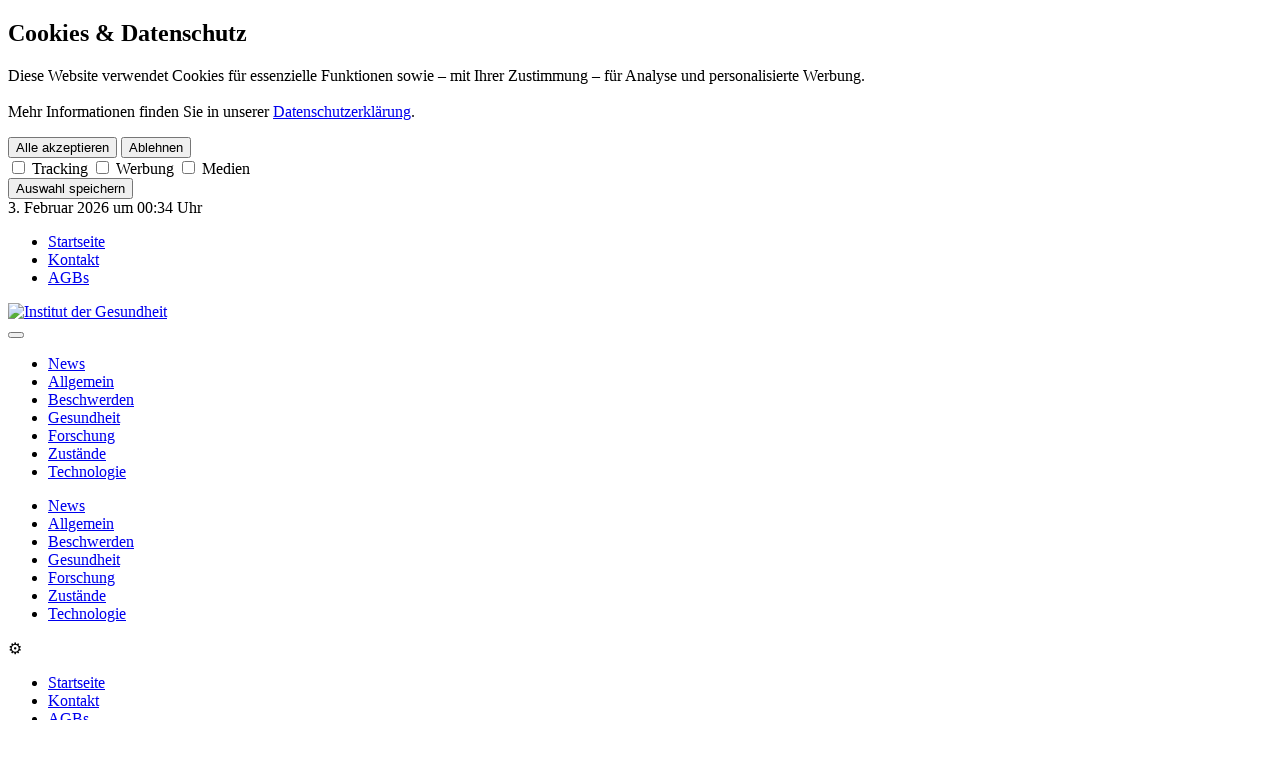

--- FILE ---
content_type: text/html; charset=UTF-8
request_url: https://institut-der-gesundheit.com/technologie/das-virtual-reality-training-von-delivr-beschleunigt-die-zellerkennung-in-komplexen-gehirndatensaetzen
body_size: 12858
content:
<!DOCTYPE html>
<html lang="de">
<head>
<meta charset="utf-8">
<meta name="viewport" content="width=device-width, initial-scale=1">
<title>Das Virtual-Reality-Training von DELiVR beschleunigt die Zellerkennung in komplexen Gehirndatensätzen</title>
<meta name="description" content="Entdecken Sie die innovative VR-Deep-Learning-Pipeline zur beschleunigten Zellerkennung in Gehirndatensätzen">
<meta name="robots" content="index, follow">
<link rel="canonical" href="https://institut-der-gesundheit.com/technologie/das-virtual-reality-training-von-delivr-beschleunigt-die-zellerkennung-in-komplexen-gehirndatensaetzen">
<meta property="og:type" content="website">
<meta property="og:title" content="Das Virtual-Reality-Training von DELiVR beschleunigt die Zellerkennung in komplexen Gehirndatensätzen">
<meta property="og:description" content="Entdecken Sie die innovative VR-Deep-Learning-Pipeline zur beschleunigten Zellerkennung in Gehirndatensätzen">
<meta property="og:image" content="https://redaktion.institut-der-gesundheit.com/wp-content/uploads/2024/04/Das-Virtual-Reality-Training-von-DELiVR-beschleunigt-die-Zellerkennung-in-komplexen-Gehirndatensaetzen.jpg">
<meta property="og:url" content="https://institut-der-gesundheit.com/technologie/das-virtual-reality-training-von-delivr-beschleunigt-die-zellerkennung-in-komplexen-gehirndatensaetzen">
<meta name="twitter:card" content="summary_large_image">
<meta name="twitter:title" content="Das Virtual-Reality-Training von DELiVR beschleunigt die Zellerkennung in komplexen Gehirndatensätzen">
<meta name="twitter:description" content="Entdecken Sie die innovative VR-Deep-Learning-Pipeline zur beschleunigten Zellerkennung in Gehirndatensätzen">
<meta name="twitter:image" content="https://redaktion.institut-der-gesundheit.com/wp-content/uploads/2024/04/Das-Virtual-Reality-Training-von-DELiVR-beschleunigt-die-Zellerkennung-in-komplexen-Gehirndatensaetzen.jpg">
<meta name="generator" content="VeloCore.at/wp">
<script type="application/ld+json">
{
"@context": "https://schema.org",
"@type": "WebSite",
"url": "https://institut-der-gesundheit.com/technologie/das-virtual-reality-training-von-delivr-beschleunigt-die-zellerkennung-in-komplexen-gehirndatensaetzen",
"name": "Institut der Gesundheit",
"description": "Entdecken Sie die innovative VR-Deep-Learning-Pipeline zur beschleunigten Zellerkennung in Gehirndatensätzen",
"publisher": {
"@type": "Organization",
"name": "Institut der Gesundheit",
"logo": {
"@type": "ImageObject",
"url": "https://redaktion.institut-der-gesundheit.com/wp-content/uploads/2026/01/Kopie-von-Blue-Modern-Up-Chart-Illustration-Investment-Company-Logo-e1713957804447-1.png"
}
}
}
</script>
<link rel="icon" href="https://institut-der-gesundheit.com/wp-content/themes/Basis/img/favicon.ico" type="image/x-icon">
<link rel="stylesheet" href="https://redaktion.institut-der-gesundheit.com/wp-content/themes/Basis/style.css" blocking="render">
<style>
:root {
--color-primary: #ffffff;--color-secondary: #57d4dd;--color-accent: #064393;--color-background: #ffffff;--color-text: #333333;--color-heading: #333333;--color-border: #ffffff;--color-hover: #f7f7f7;--shadow-soft: 0 6px 20px rgba(0,0,0,0.1);--shadow-glow: 0 0 15px rgb(153 137 111 / 30%);}
</style>
<style>
.site-header {
    background: linear-gradient(180deg, rgb(255 255 255 / 95%), rgb(255 255 255 / 85%));
}</style>
<link rel="dns-prefetch" href="https://pagead2.googlesyndication.com">
<link rel="preconnect" href="https://pagead2.googlesyndication.com" crossorigin>
<script async src="https://pagead2.googlesyndication.com/pagead/js/adsbygoogle.js?client=ca-pub-7775787374236373" crossorigin="anonymous"></script></head>
<body>
<div id="vc-cmp-overlay">
  <div class="vc-cmp-dialog" role="dialog" aria-modal="true" aria-labelledby="vc-cmp-title">
    <h2 id="vc-cmp-title" class="vc-cmp-title">Cookies & Datenschutz</h2>
    <p class="vc-cmp-text">
      Diese Website verwendet Cookies für essenzielle Funktionen sowie – mit Ihrer Zustimmung – für Analyse und personalisierte Werbung.<br><br>
      Mehr Informationen finden Sie in unserer 
      <a href="/datenschutz" target="_blank" rel="noopener">Datenschutzerklärung</a>.
    </p>
    <div class="vc-cmp-buttons vc-cmp-buttons-top">
	  <button class="vc-cmp-btn vc-cmp-accept" id="vc-cmp-accept">Alle akzeptieren</button>
	  <button class="vc-cmp-btn vc-cmp-reject" id="vc-cmp-reject">Ablehnen</button>
	</div>

	<div class="vc-cmp-options">
	  <label><input type="checkbox" id="cmp-tracking"> Tracking</label>
	  <label><input type="checkbox" id="cmp-ads"> Werbung</label>
	  <label><input type="checkbox" id="cmp-media"> Medien</label>
	</div>

	<div class="vc-cmp-buttons vc-cmp-buttons-bottom">
	  <button class="vc-cmp-btn" id="vc-cmp-save">Auswahl speichern</button>
	</div>
  </div>
</div>
<div class="header-top-container">
	<div class="header-top-container-inner">
		<div class="header-top-container-inner-left">
			<div class="date_top">
				3. Februar 2026 um 00:34 Uhr			</div>
		</div>
		<div class="header-top-container-inner-right">
							<nav class="main-nav" aria-label="Header Top Rechts">
					<ul class="menu-root"><li class="no-children"><a href="https://institut-der-gesundheit.com/">Startseite</a></li><li class="no-children"><a href="https://institut-der-gesundheit.com/kontakt">Kontakt</a></li><li class="no-children"><a href="https://institut-der-gesundheit.com/allgemeine-geschaeftsbestimmungen">AGBs</a></li></ul>				</nav>
					</div>
	</div>
</div>
<header class="site-header">
<div class="header-container">
    <div class="logo">
        <a href="/">
                            <img src="https://redaktion.institut-der-gesundheit.com/wp-content/uploads/2026/01/Kopie-von-Blue-Modern-Up-Chart-Illustration-Investment-Company-Logo-e1713957804447-1.png"
                    alt="Institut der Gesundheit"
                    width="300"
                    height="44">
                    </a>
    </div>
    <button class="menu-toggle" aria-label="Hauptnavigation" aria-expanded="false">
        <span class="menu-icon"></span>
    </button>
    <nav class="main-nav main-nav-primary" aria-label="Hauptnavigation">
					<nav class="main-nav" aria-label="Header Top Links">
				<ul class="menu-root"><li class="no-children"><a href="/news">News</a></li><li class="no-children"><a href="https://institut-der-gesundheit.com/thema/allgemein">Allgemein</a></li><li class="no-children"><a href="https://institut-der-gesundheit.com/thema/beschwerden-2">Beschwerden</a></li><li class="no-children"><a href="https://institut-der-gesundheit.com/thema/gesundheit">Gesundheit</a></li><li class="no-children"><a href="https://institut-der-gesundheit.com/thema/medizinische-forschung">Forschung</a></li><li class="no-children"><a href="https://institut-der-gesundheit.com/thema/medizinische-zustaende">Zustände</a></li><li class="no-children"><a href="https://institut-der-gesundheit.com/thema/technologie">Technologie</a></li></ul>			</nav>
				<div class="mainmenu-mobile-only">
			<ul class="menu-root"><li class="no-children"><a href="/news">News</a></li><li class="no-children"><a href="https://institut-der-gesundheit.com/thema/allgemein">Allgemein</a></li><li class="no-children"><a href="https://institut-der-gesundheit.com/thema/beschwerden-2">Beschwerden</a></li><li class="no-children"><a href="https://institut-der-gesundheit.com/thema/gesundheit">Gesundheit</a></li><li class="no-children"><a href="https://institut-der-gesundheit.com/thema/medizinische-forschung">Forschung</a></li><li class="no-children"><a href="https://institut-der-gesundheit.com/thema/medizinische-zustaende">Zustände</a></li><li class="no-children"><a href="https://institut-der-gesundheit.com/thema/technologie">Technologie</a></li></ul>		</div>
	</nav>
</div>
</header>
<div id="vc-cmp-toggle" title="Cookie-Einstellungen" aria-label="Cookie-Einstellungen">
    ⚙️
</div>
<div class="topmenu2-container">
	<div class="topmenu2-container-inner">
		<nav class="topmenu2-nav" aria-label="Topmenu 2">
			<ul class="menu-root"><li class="no-children"><a href="https://institut-der-gesundheit.com/">Startseite</a></li><li class="no-children"><a href="https://institut-der-gesundheit.com/kontakt">Kontakt</a></li><li class="no-children"><a href="https://institut-der-gesundheit.com/allgemeine-geschaeftsbestimmungen">AGBs</a></li></ul>		</nav>
		<div class="menu-search">
			<button class="search-toggle" aria-label="Suche öffnen" aria-expanded="false">
				<svg width="20px" height="20px" viewBox="0 0 24 24" fill="none" xmlns="http://www.w3.org/2000/svg"><path d="M15.7955 15.8111L21 21M18 10.5C18 14.6421 14.6421 18 10.5 18C6.35786 18 3 14.6421 3 10.5C3 6.35786 6.35786 3 10.5 3C14.6421 3 18 6.35786 18 10.5Z" stroke="#FFFFFF" stroke-width="2" stroke-linecap="round" stroke-linejoin="round"/></svg>
			</button>
			<form class="search-form" action="/" method="get">
				<input type="search" name="s" placeholder="Suche…" aria-label="Suchbegriff">
			</form>
		</div>
	</div>
</div>
<script>
document.addEventListener("DOMContentLoaded",function(){
const btn=document.querySelector(".menu-toggle");
const nav=document.querySelector(".main-nav-primary");
btn.addEventListener("click",()=>{
nav.classList.toggle("active");
const expanded=btn.getAttribute("aria-expanded")==="true";
btn.setAttribute("aria-expanded",!expanded);
});

const searchToggle = document.querySelector(".search-toggle");
if (searchToggle) {
    searchToggle.addEventListener("click", function () {
        const wrap = this.closest(".menu-search");
        const open = wrap.classList.toggle("open");
        this.setAttribute("aria-expanded", open);
        if (open) {
            const input = wrap.querySelector('input[name="s"]');
            if (input) input.focus();
        }
    });
}
});
document.querySelectorAll(".main-nav .has-children > a, .topmenu2-nav .has-children > a").forEach(link=>{
link.addEventListener("click",e=>{
e.preventDefault();
const li=link.parentElement;
const expanded=link.getAttribute("aria-expanded")==="true";
link.setAttribute("aria-expanded",!expanded);
li.classList.toggle("open",!expanded);
});
});
</script>
<main>
<div class="contentwrapper">
<div class="maincontent">
<header class="subheader">
<div class="subheader__inner">
<nav class="breadcrumb" aria-label="Brotkrumen" itemscope itemtype="https://schema.org/BreadcrumbList">
<span itemprop="itemListElement" itemscope itemtype="https://schema.org/ListItem">
<a href="/" itemprop="item">
<span itemprop="name">Startseite</span>
</a>
<meta itemprop="position" content="1">
</span>
<span class="sep">/</span>
<span itemprop="itemListElement" itemscope itemtype="https://schema.org/ListItem">
<a href="/thema/technologie/" itemprop="item">
<span itemprop="name">Technologie</span>
</a>
<meta itemprop="position" content="2">
</span>
</nav>
<div class="kicker"></div>
<h1 id="article-headline" itemprop="headline">Das Virtual-Reality-Training von DELiVR beschleunigt die Zellerkennung in komplexen Gehirndatensätzen</h1>
<div class="author_top">
<a href="/author/wom87/">Daniel Wom</a><time id="article-date" datetime="2024-04-25T13:37:52+00:00" itemprop="datePublished">25.04.2024, 13:37 Uhr</time>
</div>
<div class="anriss">
Entdecken Sie die innovative VR-Deep-Learning-Pipeline zur beschleunigten Zellerkennung in Gehirndatensätzen</div>
</div>
</header>
<div class="ad_top">
	<div id="superbanner-outer">
		<div id="superbanner">
			<div class="adslot"
		   data-ad-client="ca-pub-7775787374236373"
		   data-ad-slot="2758598035"
		   data-ad-width="1136"
		   data-ad-height="250"
		   style="width:1136px;height:250px"></div>
		</div>
	</div>
	<div id="mobilebanner">
		<div id="mobile-banner-1">
			<div class="adslot"
		   data-ad-client="ca-pub-7775787374236373"
		   data-ad-slot="1675217704"
		   data-ad-width="300"
		   data-ad-height="250"
		   data-full-width-responsive="false"
		   style="width:300px;height:250px"></div>
		</div>
	</div>
</div>
<style>
.slideshow-container{background:#333;position:relative;max-width:100%;margin:22px 0 3rem;min-height:525px;max-height:525px;display:flex;flex-direction:column;justify-content:space-between;box-shadow:var(--shadow-glow);border-radius:8px;overflow:hidden}
.slideshow-container .slides{position:relative}
.slideshow-container .slide{display:none;position:relative}
.slideshow-container .slide.active{display:block}
.slideshow-container .slide img{width:100%;height:auto;max-height:425px;min-height:425px;object-fit:contain;cursor:zoom-in;}
.slideshow-container .slide figcaption{position:absolute;bottom:0;width:100%;padding:12px 16px;background:rgba(0,0,0,.65);color:#fff;font-family:'FaktConPro',Helvetica,Arial,sans-serif;font-size:.9rem;line-height:1.5;cursor:pointer}
.slideshow-container .slide figcaption.clamped{white-space:nowrap;overflow:hidden;text-overflow:ellipsis;padding-right:7.5em}
.slideshow-container .slide figcaption.expanded{white-space:normal;overflow:visible}
.slideshow-container .slide figcaption .fc-text{white-space:inherit}
.slideshow-container .slide figcaption .fc-more{position:absolute;right:12px;bottom:10px;padding:0 6px;text-decoration:underline;color:var(--color-secondary);opacity:.95;white-space:nowrap;display:none}
.slideshow-container .thumbnails{display:flex;gap:10px;padding:8px 10px;background: black;overflow-x:auto}
.slideshow-container .thumbnails img{height:60px;width:auto;cursor:pointer;opacity:.5;border-radius:6px;transition:var(--transition)}
.slideshow-container .thumbnails img.active{opacity:1;box-shadow:var(--shadow-glow)}
.slideshow-container .prev,.slideshow-container .next{position:absolute;top:50%;transform:translateY(-50%);width:35px;height:35px;border-radius:0;border:0;background:var(--color-secondary);color:var(--color-primary);font-size:1.4rem;cursor:pointer;z-index:10;box-shadow:var(--shadow-soft);transition:var(--transition)}
.slideshow-container .prev{left:12px}
.slideshow-container .next{right:12px}
.slideshow-container .prev:hover,.slideshow-container .next:hover{background:var(--color-accent);transform:translateY(-50%) scale(1.1)}
@media (max-width:767px){
.slideshow-container{width:calc(100vw - 3rem);max-width:calc(100vw - 3rem);min-height:300px;max-height:320px;overflow:hidden}
.slideshow-container .slides{width:100%;max-width:100%;overflow:hidden}
.slideshow-container .slide{width:100%;max-width:100%}
.slideshow-container .slide img{width:100%;max-width:100%;min-height:220px;max-height:220px;object-fit:contain;background:#99896f63}
.slideshow-container .thumbnails{max-width:100%;overflow-x:auto}
.slideshow-container,.slideshow-container *{box-sizing:border-box}
}
.lb-overlay{position:fixed;inset:0;background:rgba(0,0,0,.9);display:none;align-items:center;justify-content:center;z-index:9999}
.lb-overlay.open{display:flex}
.lb-img{max-width:95vw;max-height:90vh;object-fit:contain}
.lb-caption{position:fixed;left:0;right:0;bottom:0;padding:14px 18px;background:rgba(0,0,0,.7);color:#fff;text-align:center;font-family:'FaktConPro',Helvetica,Arial,sans-serif;font-size:.95rem}
.lb-close{position:fixed;top:12px;right:14px;background:none;border:0;color:var(--color-secondary);font-size:2rem;cursor:pointer}
.lb-prev,.lb-next{position:fixed;top:50%;transform:translateY(-50%);background:none;border:0;color:var(--color-secondary);font-size:2rem;cursor:pointer}
.lb-prev{left:14px}
.lb-next{right:14px}

</style>

<article class="article-content" itemscope itemtype="https://schema.org/Article" itemref="article-headline article-date article-author">
<meta itemprop="dateModified" content="2024-04-25T13:37:55+00:00">
<figure class="featured-image">
                        <picture>
                                    <source srcset="https://redaktion.institut-der-gesundheit.com/wp-content/uploads/2024/04/Das-Virtual-Reality-Training-von-DELiVR-beschleunigt-die-Zellerkennung-in-komplexen-Gehirndatensaetzen.avif 483w, https://redaktion.institut-der-gesundheit.com/wp-content/uploads/2024/04/Das-Virtual-Reality-Training-von-DELiVR-beschleunigt-die-Zellerkennung-in-komplexen-Gehirndatensaetzen-201x300.avif 201w, https://redaktion.institut-der-gesundheit.com/wp-content/uploads/2024/04/Das-Virtual-Reality-Training-von-DELiVR-beschleunigt-die-Zellerkennung-in-komplexen-Gehirndatensaetzen-150x150.avif 150w, https://redaktion.institut-der-gesundheit.com/wp-content/uploads/2024/04/Das-Virtual-Reality-Training-von-DELiVR-beschleunigt-die-Zellerkennung-in-komplexen-Gehirndatensaetzen-220x150.avif 220w, https://redaktion.institut-der-gesundheit.com/wp-content/uploads/2024/04/Das-Virtual-Reality-Training-von-DELiVR-beschleunigt-die-Zellerkennung-in-komplexen-Gehirndatensaetzen-390x220.avif 390w, https://redaktion.institut-der-gesundheit.com/wp-content/uploads/2024/04/Das-Virtual-Reality-Training-von-DELiVR-beschleunigt-die-Zellerkennung-in-komplexen-Gehirndatensaetzen-483x470.avif 483w"
                            sizes="99vw"
                            type="image/avif">
                                                    <source srcset="https://redaktion.institut-der-gesundheit.com/wp-content/uploads/2024/04/Das-Virtual-Reality-Training-von-DELiVR-beschleunigt-die-Zellerkennung-in-komplexen-Gehirndatensaetzen.webp 483w, https://redaktion.institut-der-gesundheit.com/wp-content/uploads/2024/04/Das-Virtual-Reality-Training-von-DELiVR-beschleunigt-die-Zellerkennung-in-komplexen-Gehirndatensaetzen-201x300.webp 201w, https://redaktion.institut-der-gesundheit.com/wp-content/uploads/2024/04/Das-Virtual-Reality-Training-von-DELiVR-beschleunigt-die-Zellerkennung-in-komplexen-Gehirndatensaetzen-150x150.webp 150w, https://redaktion.institut-der-gesundheit.com/wp-content/uploads/2024/04/Das-Virtual-Reality-Training-von-DELiVR-beschleunigt-die-Zellerkennung-in-komplexen-Gehirndatensaetzen-220x150.webp 220w, https://redaktion.institut-der-gesundheit.com/wp-content/uploads/2024/04/Das-Virtual-Reality-Training-von-DELiVR-beschleunigt-die-Zellerkennung-in-komplexen-Gehirndatensaetzen-390x220.webp 390w, https://redaktion.institut-der-gesundheit.com/wp-content/uploads/2024/04/Das-Virtual-Reality-Training-von-DELiVR-beschleunigt-die-Zellerkennung-in-komplexen-Gehirndatensaetzen-483x470.webp 483w"
                            sizes="99vw"
                            type="image/webp">
                                <img src="https://redaktion.institut-der-gesundheit.com/wp-content/uploads/2024/04/Das-Virtual-Reality-Training-von-DELiVR-beschleunigt-die-Zellerkennung-in-komplexen-Gehirndatensaetzen.jpg"
                     alt="Das Virtual-Reality-Training von DELiVR beschleunigt die Zellerkennung in komplexen Gehirndatensätzen"
                     width="1200"
                     height="1789"
                     fetchpriority="high"
                     loading="eager"
                     decoding="async"
                     itemprop="image">
            </picture>
                        </figure>
<div itemprop="articleBody" class="articleBody">
<div class="medium-rectangle-ad-outer">
	<div class="medium-rectangle-ad">
		<div id="medium-rectangle-1">
			<div class="adslot"
		   data-ad-client="ca-pub-7775787374236373"
		   data-ad-slot="9354397179"
		   data-ad-width="300"
		   data-ad-height="600"
		   data-full-width-responsive="false"
		   style="width:300px;height:600px"></div>
		</div>
	</div>
</div>
<p>In einer aktuellen Studie veröffentlicht in <em>Naturmethoden</em><em>,</em> Forscher stellten DELiVR vor, eine durch Virtual Reality (VR) erweiterte Deep-Learning-Pipeline zur effizienten Erkennung neuronaler Aktivität in der Bildgebung des Gehirns und stellten ein benutzerfreundliches Tool bereit, das die Genauigkeit der Datenanmerkung und Segmentierung verbessert.</p>
<h2>Hintergrund</h2>
<p>Die Analyse der Proteinexpression ist entscheidend für das Verständnis physiologischer und Krankheitsmechanismen.  Die traditionelle Immunhistochemie liefert nur begrenzte Einblicke aus Gewebeschnitten, während die Gewebereinigung mit Fluoreszenzbildgebung eine umfassende Sicht auf die Ebene des gesamten Organismus bietet.</p>
<p>Weitere Forschung ist erforderlich, um Erkennungstechniken zu verfeinern, Anwendungen auf verschiedene Bedingungen auszudehnen und die komplexen Wechselwirkungen innerhalb neuronaler Netze vollständig zu verstehen.</p>
<h2>Über die Studie</h2>
<p>Forscher haben mithilfe eines modifizierten SHANEL-Protokolls eine umfassende Methode zur Verarbeitung und Analyse der Immunmarkierung des gesamten Gehirns entwickelt.</p>
			<div class="fullbanner-ad">
				<div class="fullbanner">
					<div id="fullbanner-1">
						<div class="adslot" data-ad-client="ca-pub-7775787374236373" data-ad-slot="4687843447" data-ad-width="650" data-ad-height="200" style="width:650px;height:200px"></div>
					</div>
				</div>
				<div class="mobilebanner">
					<div id="mobile-banner-2">
						<div class="adslot" data-ad-client="ca-pub-7775787374236373" data-ad-slot="1675217704" data-ad-width="300" data-ad-height="250" data-full-width-responsive="false" style="width:300px;height:250px"></div>
					</div>
				</div>
			</div>
		
<p>Dieses Protokoll umfasst mehrere Vorbereitungsschritte, einschließlich Dehydrierung, Rehydrierung und Färbung mit c-Fos-Antikörpern, die als Marker für neuronale Aktivität verwendet werden.  Der Prozess wird durch eine Reihe von Wasch- und Blockierungsschritten verbessert, um Spezifität und Klarheit bei der Kennzeichnung sicherzustellen.</p>
<p>Das Team nutzte die Lichtblattmikroskopie, um bestimmte Gehirnzellen zu erkennen und sichtbar zu machen.  Diese Technik ermöglicht eine hochauflösende Bildgebung von Hirngewebe, das transparent verarbeitet wurde.</p>
<p>Durch den Einsatz spezifischer Antikörper und fortschrittlicher optischer Systeme können Forscher detaillierte dreidimensionale Bilder der neuronalen Aktivität im gesamten Gehirn erfassen.</p>
<p>Die Forscher nutzten automatisierte und manuelle Methoden, um die riesigen Datenmengen zu analysieren, die aus diesen Bildern generiert wurden.  Sie entwickelten eine Software-Pipeline namens DELiVR, die VR und Deep Learning integriert, um die Annotation und Segmentierung von Gehirnzellen zu optimieren.</p>
<p>Dieses System ermöglicht eine schnelle und genaue Identifizierung von Zelltypen und Aktivitätsmustern und beschleunigt so den Datenanalyseprozess erheblich.  Neben den technischen Fortschritten lag der Schwerpunkt der Studie auch auf der praktischen Anwendung dieser Methoden in der biomedizinischen Forschung. </p>
			<div class="fullbanner-ad">
				<div class="fullbanner">
					<div id="fullbanner-1">
						<div class="adslot" data-ad-client="ca-pub-7775787374236373" data-ad-slot="4687843447" data-ad-width="650" data-ad-height="200" style="width:650px;height:200px"></div>
					</div>
				</div>
				<div class="mobilebanner">
					<div id="mobile-banner-2">
						<div class="adslot" data-ad-client="ca-pub-7775787374236373" data-ad-slot="1675217704" data-ad-width="300" data-ad-height="250" data-full-width-responsive="false" style="width:300px;height:250px"></div>
					</div>
				</div>
			</div>
		
<h2>Studienergebnisse </h2>
<p>Das Team nutzte das SHANEL-Protokoll für die c-Fos-Immunfärbung des gesamten Gehirns, die Gewebereinigung und die Lichtblattfluoreszenzmikroskopie (LSFM), um das Deep-Learning-Modelltraining zu erleichtern.</p>
<p>Um diese komplexen Datensätze effektiv zu annotieren, wechselten sie von der traditionellen zweidimensionalen (2D) schichtweisen Annotation zu einem dynamischeren 3D-Ansatz mit VR.  Dieser Wandel wurde durch den Einsatz kommerzieller VR-Software wie Arivis VisionVR und syGlass ermöglicht, die es Annotatoren ermöglicht, vollständig in die volumetrischen Daten einzutauchen.</p>
<p>Diese Tools reduzierten die Annotationszeit erheblich und verbesserten die Genauigkeit im Vergleich zu den herkömmlichen Methoden, die in ITK-SNAP verwendet wurden.</p>
<p>Der VR-Ansatz verbesserte den Trainingsprozess von Deep-Learning-Segmentierungsmodellen, indem er eine schnelle und präzise Annotation von Regionen von Interesse (ROIs) in drei Dimensionen ermöglichte.</p>
<p>Mithilfe von Arivis VisionVR könnten Annotatoren beispielsweise anhand ihrer Eingaben adaptive Schwellenwerte auf definierte ROIs anwenden, was den Annotationsprozess rationalisiert.  Im Gegensatz dazu erforderte die herkömmliche 2D-Annotation die Segmentierung von c-Fos+-Zellen in jeder Bildebene, eine zeitaufwändigere und fehleranfälligere Methode.</p>
			<div class="fullbanner-ad">
				<div class="fullbanner">
					<div id="fullbanner-1">
						<div class="adslot" data-ad-client="ca-pub-7775787374236373" data-ad-slot="4687843447" data-ad-width="650" data-ad-height="200" style="width:650px;height:200px"></div>
					</div>
				</div>
				<div class="mobilebanner">
					<div id="mobile-banner-2">
						<div class="adslot" data-ad-client="ca-pub-7775787374236373" data-ad-slot="1675217704" data-ad-width="300" data-ad-height="250" data-full-width-responsive="false" style="width:300px;height:250px"></div>
					</div>
				</div>
			</div>
		
<p>Um diese annotierten Datensätze vollständig zu nutzen, entwickelte das Team DELiVR, eine umfassende Deep-Learning-Pipeline, die auf eine detaillierte Analyse der neuronalen Aktivität im gesamten Gehirn zugeschnitten ist.</p>
<p>DELiVR verwendet eine Reihe von Schritten zur Verarbeitung und Analyse von Gehirnbildern, angefangen beim Downsampling von Rohbildern bis hin zur Ausrichtung segmentierter Zellen mit dem Allen Brain Atlas mithilfe ausgefeilter Algorithmen wie mBrainAligner.</p>
<p>Die Pipeline erleichtert die Erkennung und Zuordnung von Zellen zu bestimmten Gehirnregionen und ermöglicht so ein besseres Verständnis der neuronalen Aktivität, das frühere Nicht-Deep-Learning-Modelle übertrifft.</p>
<p>Die Wirksamkeit von DELiVR wurde im Vergleich zu herkömmlichen Methoden validiert und zeigte eine erhebliche Verbesserung der Erkennungsgenauigkeit und -empfindlichkeit.  Die Deep-Learning-Pipeline erhöhte die Anzahl der erkannten Zellen und verbesserte die Präzision dieser Erkennungen und übertraf damit etablierte Methoden wie ClearMap.</p>
<p>Zur Visualisierung erstellt DELiVR eine detaillierte Karte segmentierter Zellen und färbt jede Zelle entsprechend ihrer Gehirnregion ein, die mit Tools wie BrainRender weiter visualisiert werden kann.</p>
<p>Die Flexibilität von DELiVR erstreckt sich auch auf den Einsatz;  Es ist in einem benutzerfreundlichen Docker-Container verpackt, der sowohl unter Linux als auch unter Windows ausgeführt werden kann.</p>
<p>Dieses Paket enthält ein spezielles Fiji-Plugin, das die Verwendung von DELiVR für Forscher mit unterschiedlichem technischem Fachwissen vereinfacht.  Darüber hinaus ermöglicht das System ein erneutes Training auf verschiedenen Datensätzen und verbessert so seine Anpassungsfähigkeit und Präzision für verschiedene Forschungsanforderungen.</p>
<p>Darüber hinaus wurden die Fähigkeiten von DELiVR in einer Studie zu krebsbedingten Veränderungen der Gehirnaktivität demonstriert.  Die Pipeline wurde verwendet, um neuronale Aktivitätsmuster zwischen Mäusen mit verschiedenen Krebsarten zu vergleichen und dabei signifikante Unterschiede in der Gehirnaktivität im Zusammenhang mit krebsbedingter Kachexie aufzudecken. </p>
<h2>Schlussfolgerungen </h2>
<p>Zusammenfassend stellte das Team DELiVR vor, eine VR-fähige Deep-Learning-Pipeline für die Kartierung ganzer Gehirnzellen bei Mäusen, die Biologen ohne Programmierkenntnisse über eine Fidschi-Schnittstelle zugänglich sein soll.  DELiVR nutzt VR für präzise Trainingsanmerkungen, verbessert die Segmentierungsgenauigkeit und lässt sich problemlos in vorhandene Datensätze integrieren.</p>
<p>Herkömmliche Methoden wie ClearMap, die aufgrund von Rauschen häufig subtile Variationen übersehen, werden von DELiVRs 3D BasicUNet übertroffen.</p>
<p>Das Tool demonstrierte seine Wirksamkeit, indem es die Gehirnaktivierung bei krebskranken Mäusen profilierte und unterschiedliche neuronale Muster im Zusammenhang mit dem Gewichtsmanagement aufdeckte.  DELiVR kombiniert hohe Genauigkeit bei der Zellkartierung mit benutzerfreundlichen Funktionen und treibt so die Untersuchung neurophysiologischer Phänomene im Krankheitskontext voran.</p>
<p></p>
<hr>
<p>Quellen:</p>
<div id="sources" class="content-source below-content-common-a">
<div class="content-src-label">Journal reference:</div>
<div class="content-src-value">
<ul>
<li>
<p>Kaltenecker, D., Al-Maskari, R., Negwer, M. et al.(2024) Virtual reality-empowered deep-learning analysis of brain cells. <em>Nat Methods</em>. <strong>doi:</strong> <a href="https://doi.org/10.1038/s41592-024-02245-2" target="_blank" rel="noopener">https://doi.org/10.1038/s41592-024-02245-2</a>. <u><a href="https://www.nature.com/articles/s41592-024-02245-2" target="_blank" rel="noopener">https://www.nature.com/articles/s41592-024-02245-2</a></u> </p>
</li>
</ul>
</div>
</div>

</div>
</article>
<script>
(function(){
  function ensureLightbox(){
    let lb = document.querySelector('.lb-overlay');
    if(!lb){
      lb = document.createElement('div');
      lb.className = 'lb-overlay';
      lb.innerHTML =
        '<button class="lb-close" aria-label="Schließen">×</button>' +
        '<img class="lb-img" alt="">' +
        '<div class="lb-caption"></div>' +
        '<button class="lb-prev" aria-label="Zurück">◀</button>' +
        '<button class="lb-next" aria-label="Weiter">▶</button>';
      document.body.appendChild(lb);
    }
    return {
      lb,
      lbImg: lb.querySelector('.lb-img'),
      lbCap: lb.querySelector('.lb-caption'),
      btnPrev: lb.querySelector('.lb-prev'),
      btnNext: lb.querySelector('.lb-next'),
      btnClose: lb.querySelector('.lb-close')
    };
  }

  function initSlideshows(){
    const containers = document.querySelectorAll('.slideshow-container');
    if(!containers.length) return;

    const { lb, lbImg, lbCap, btnPrev, btnNext, btnClose } = ensureLightbox();
    let active = null;

    function syncLightbox(){
      if(!active) return;
      const s = active.slides[active.getIndex()];
      if(!s) return;
      const img = s.querySelector('img');
      const cap = s.querySelector('figcaption');
      if(img){ lbImg.src = img.src; lbImg.alt = img.alt || ''; }
      lbCap.textContent = cap ? cap.textContent.trim() : '';
    }

    btnPrev.onclick = function(){ if(!active) return; active.change(-1); syncLightbox(); };
    btnNext.onclick = function(){ if(!active) return; active.change(1);  syncLightbox(); };
    btnClose.onclick = function(){ lb.classList.remove('open'); document.body.style.overflow=''; active = null; };
    lb.addEventListener('click', function(e){ if(e.target === lb) btnClose.onclick(); });
    document.addEventListener('keydown', function(e){
      if(!lb.classList.contains('open')) return;
      if(e.key === 'Escape') btnClose.onclick();
      if(e.key === 'ArrowLeft')  btnPrev.onclick();
      if(e.key === 'ArrowRight') btnNext.onclick();
    });

    containers.forEach(function(container){
      const slidesWrap = container.querySelector('.slides');
      const slides = container.querySelectorAll('.slides .slide');
      const thumbsWrap = container.querySelector('.thumbnails');
      const thumbs = container.querySelectorAll('.thumbnails img');
      if(!slides.length) return;

      let currentIndex = 0;

      // Captions clamp/expand
      const captions = container.querySelectorAll('.slides .slide figcaption');
      function isOverflowing(fc){
        return (fc.scrollWidth > fc.clientWidth + 1) || (fc.scrollHeight > fc.clientHeight + 1);
      }
      function updateSingleCaption(fc){
        const more = fc.querySelector('.fc-more');
        if(!more) return;
        more.style.display = fc.classList.contains('expanded') ? 'none' :
          (isOverflowing(fc) ? 'inline-block' : 'none');
      }
      function toggleCaption(fc){
        if(fc.classList.contains('expanded')){
          fc.classList.remove('expanded'); fc.classList.add('clamped');
        } else {
          fc.classList.remove('clamped'); fc.classList.add('expanded');
        }
        updateSingleCaption(fc);
      }
      captions.forEach(function(fc){
        if(!fc.querySelector('.fc-text')){
          const txt = document.createElement('span'); txt.className='fc-text'; txt.textContent = fc.textContent.trim();
          const more = document.createElement('span'); more.className='fc-more'; more.textContent=' mehr anzeigen';
          fc.textContent=''; fc.appendChild(txt); fc.appendChild(more);
        }
        fc.classList.add('clamped');
        fc.addEventListener('click', function(){ toggleCaption(fc); });
        updateSingleCaption(fc);
      });
      window.addEventListener('resize', function(){ captions.forEach(updateSingleCaption); });

      // Swipe (Slider)
      let startX=0,startY=0,isSwiping=false;
      function onTouchStart(e){ const t=e.touches[0]; startX=t.clientX; startY=t.clientY; isSwiping=false; }
      function onTouchMove(e){
        if(!e.touches || !e.touches.length) return;
        const dx=e.touches[0].clientX-startX, dy=e.touches[0].clientY-startY;
        if(!isSwiping){
          if(Math.abs(dx)>10 && Math.abs(dx)>Math.abs(dy)) isSwiping=true;
          else return;
        }
        e.preventDefault();
      }
      function onTouchEnd(e){
        if(!isSwiping) return;
        const endX = (e.changedTouches && e.changedTouches[0]) ? e.changedTouches[0].clientX : startX;
        const dx = endX - startX;
        if(Math.abs(dx)>30){ changeSlide(dx<0 ? 1 : -1); }
      }
      if(slidesWrap){
        slidesWrap.addEventListener('touchstart', onTouchStart, {passive:true});
        slidesWrap.addEventListener('touchmove',  onTouchMove,  {passive:false});
        slidesWrap.addEventListener('touchend',   onTouchEnd,   {passive:true});
      }

      function scrollThumbIntoView(i){
        if(!thumbsWrap || !thumbs[i]) return;
        const cRect=thumbsWrap.getBoundingClientRect(), tRect=thumbs[i].getBoundingClientRect();
        if(tRect.left < cRect.left){
          thumbsWrap.scrollBy({ left: tRect.left - cRect.left - 8, behavior:'smooth' });
        } else if(tRect.right > cRect.right){
          thumbsWrap.scrollBy({ left: tRect.right - cRect.right + 8, behavior:'smooth' });
        }
      }

      function showSlide(index){
        index = (index<0) ? slides.length-1 : (index>=slides.length) ? 0 : index;
        slides.forEach(s=>s.classList.remove('active'));
        thumbs.forEach(t=>t.classList.remove('active'));
        slides[index].classList.add('active');
        if(thumbs[index]) thumbs[index].classList.add('active');
        currentIndex = index;
        scrollThumbIntoView(index);
        const fc = slides[index].querySelector('figcaption');
        if(fc) updateSingleCaption(fc);
      }
      function changeSlide(n){ showSlide(currentIndex + n); }

      thumbs.forEach((t,i)=>t.addEventListener('click', ()=>showSlide(i)));
      const prevBtn = container.querySelector('.prev');
      const nextBtn = container.querySelector('.next');
      if(prevBtn) prevBtn.addEventListener('click', ()=>changeSlide(-1));
      if(nextBtn) nextBtn.addEventListener('click', ()=>changeSlide(1));

      // Lightbox open
      if(slidesWrap){
        slidesWrap.addEventListener('click', function(e){
          if(e.target && e.target.tagName === 'IMG'){
            active = { slides, getIndex: ()=>currentIndex, change: changeSlide };
            lb.classList.add('open');
            document.body.style.overflow = 'hidden';
            syncLightbox();
          }
        });
      }

      // Swipe (Lightbox)
      lb.addEventListener('touchstart', onTouchStart, {passive:true});
      lb.addEventListener('touchmove',  onTouchMove,  {passive:false});
      lb.addEventListener('touchend', function(e){
        const wasSwiping = isSwiping;
        onTouchEnd(e);
        if(wasSwiping && lb.classList.contains('open')) syncLightbox();
      }, {passive:true});

      showSlide(0);
      const firstFc = slides[0] ? slides[0].querySelector('figcaption') : null;
      if(firstFc) updateSingleCaption(firstFc);
    });
  }

  if(document.readyState === 'loading'){
    document.addEventListener('DOMContentLoaded', initSlideshows);
  } else {
    initSlideshows();
  }

  // Einzelbilder (lb-trigger)
  document.addEventListener('click', function (e) {
    const trigger = e.target.closest('.lb-trigger');
    if (!trigger) return;
    const src = trigger.getAttribute('data-lb-src');
    if (!src) return;
    const { lb, lbImg, lbCap, btnClose } = ensureLightbox();
    lbImg.src = src;
    lbCap.textContent = '';
    lb.classList.add('open');
    document.body.style.overflow = 'hidden';
    btnClose.onclick = function () {
      lb.classList.remove('open');
      lbImg.src = '';
      document.body.style.overflow = '';
    };
  });
})();
</script>

<div id="comments-section" class="comments-area">
    <span class="comment-head">Kommentare (0)</span>

    
    <div class="comment-form-wrapper">
        <span class="commentform-head">Kommentar schreiben</span>
        <form id="comment-form" data-post-id="1442">
            <p><input type="text" name="author" placeholder="Name *" required></p>
            <p><input type="email" name="email" placeholder="E-Mail (wird nicht angezeigt) *" required></p>
			<p><input type="url" name="website_real" placeholder="Website (optional)"></p>
            <p><textarea name="content" rows="6" placeholder="Dein Kommentar *" required></textarea></p>
            <p style="display:none;"><input type="text" name="website"></p>
			<input type="hidden" name="ts" value="1770078887">
            <p><button type="submit">Absenden</button> <span class="comment-status"></span></p>
        </form>
    </div>
</div>

<script>
document.getElementById('comment-form')?.addEventListener('submit', async function(e) {
    e.preventDefault();
    const form = e.target;
    const status = form.querySelector('.comment-status');
    const data = new FormData(form);
    data.append('post_id', form.dataset.postId);

    status.textContent = 'Wird gesendet…';
    try {
        const res = await fetch('/wp-content/themes/Basis/comment-endpoint.php', {
            method: 'POST',
            body: new URLSearchParams(data)
        });
        const json = await res.json();
        if (json.ok) {
            status.textContent = json.moderated ? 'Danke! Wird moderiert.' : 'Kommentar eingereicht!';
            form.reset();
            if (!json.moderated) setTimeout(() => location.reload(), 1500);
        } else {
            status.textContent = 'Fehler';
        }
    } catch (err) {
        status.textContent = 'Netzwerkfehler';
    }
});
</script>

<h2>Ähnliche Artikel</h2>
<section class="latest-3-grid related-articles">
					<a class="l3-item" href="https://redaktion.institut-der-gesundheit.com/technologie/ki-automatisiert-die-zaehlung-des-schwesterchromatidaustauschs-und-verbessert-so-die-diagnose-des-bloom-syndroms">
			<div class="l3-bg" data-bg=""></div>
							<div class="l3-cat">Technologie</div>
						<div class="l3-bottom">
				<div class="l3-date">23. Januar 2026</div>
				<div class="l3-title">KI automatisiert die Zählung des Schwesterchromatidaustauschs und verbessert so die Diagnose des Bloom-Syndroms</div>
							</div>
		</a>
					<a class="l3-item" href="https://redaktion.institut-der-gesundheit.com/technologie/fairjourney-bio-fuehrt-kryo-em-dienste-mit-modernen-labors-in-san-diego-usa-ein">
			<div class="l3-bg" data-bg=""></div>
							<div class="l3-cat">Technologie</div>
						<div class="l3-bottom">
				<div class="l3-date">22. Januar 2026</div>
				<div class="l3-title">FairJourney Bio führt Kryo-EM-Dienste mit modernen Labors in San Diego, USA, ein</div>
							</div>
		</a>
					<a class="l3-item" href="https://redaktion.institut-der-gesundheit.com/technologie/eine-pille-die-bestaetigt-dass-sie-ihr-medikament-tatsaechlich-geschluckt-haben">
			<div class="l3-bg" data-bg=""></div>
							<div class="l3-cat">Technologie</div>
						<div class="l3-bottom">
				<div class="l3-date">21. Januar 2026</div>
				<div class="l3-title">Eine Pille, die bestätigt, dass Sie Ihr Medikament tatsächlich geschluckt haben</div>
							</div>
		</a>
	</section>


</div>
</div>
</main>
<script type="application/ld+json">
{
"@context": "https://schema.org",
"@type": "Article",
"name": "Eine Pille, die bestätigt, dass Sie Ihr Medikament tatsächlich geschluckt haben",
"headline": "Eine Pille, die bestätigt, dass Sie Ihr Medikament tatsächlich geschluckt haben",
"datePublished": "2024-04-25T13:37:52+00:00",
"dateModified": "2024-04-25T13:37:55+00:00",
"author": {"@type":"Person","name":"Daniel Wom","url":"/author/wom87/","description":"Daniel Wom ist ein renommierter Webentwickler und SEO-Experte, der in der digitalen Welt eine beeindruckende Karriere aufgebaut hat. Als Betreiber mehrerer Blogs und Online-Magazine erreicht er jeden Monat mehr als 1 Million begeisterte Leser. Sein unermüdlicher Einsatz für Qualität im Web und seine Fähigkeit, die neuesten Trends und Entwicklungen im Webdesign und in der digitalen Kommunikation vorherzusehen und sich daran anzupassen, haben ihn zu einer angesehenen Persönlichkeit in der Branche gemacht. In unserem Portal ist er der führende Kopf hinter dem Import und der Analyse der neuesten Studien.","sameAs":["https://www.facebook.com/DeinHeilpraktiker","mailto:daniel@wom87.de"]},
"mainEntityOfPage": {
  "@type": "WebPage",
  "@id": "https://institut-der-gesundheit.com/technologie/das-virtual-reality-training-von-delivr-beschleunigt-die-zellerkennung-in-komplexen-gehirndatensaetzen"
},
"articleSection": "Technologie",
"publisher": {
"@type": "Organization",
"name": "Institut der Gesundheit",
"logo": {
"@type": "ImageObject",
"url": "https://redaktion.institut-der-gesundheit.com/wp-content/uploads/2026/01/Kopie-von-Blue-Modern-Up-Chart-Illustration-Investment-Company-Logo-e1713957804447-1.png",
"width": "300",
"height": "44"
}
},
"image": {
  "@type": "ImageObject",
  "url": "https://redaktion.institut-der-gesundheit.com/wp-content/uploads/2024/04/Das-Virtual-Reality-Training-von-DELiVR-beschleunigt-die-Zellerkennung-in-komplexen-Gehirndatensaetzen.jpg",
  "width": "483",
  "height": "720"
},
"description": "Entdecken Sie die innovative VR-Deep-Learning-Pipeline zur beschleunigten Zellerkennung in Gehirndatensätzen"
}
</script>
<script>
document.addEventListener('click', e => {
  const btn = e.target.closest('.wp-block-accordion-heading__toggle');
  if (!btn) return;
  e.preventDefault();
  btn.closest('.wp-block-accordion-item')
     .classList.toggle('is-open');
});
</script>
0<footer class="site-footer">
    <div class="footer-row">
        <div class="footer-copy">
            <p>&copy; 2026 Institut der Gesundheit</p>
        </div>
        <nav class="footer-nav" aria-label="Footer Menu">
            <ul>
                                    <li>
                        <a href="https://institut-der-gesundheit.com/">
                            Startseite                        </a>
                    </li>
                                    <li>
                        <a href="https://institut-der-gesundheit.com/kontakt">
                            Kontakt                        </a>
                    </li>
                                    <li>
                        <a href="https://institut-der-gesundheit.com/allgemeine-geschaeftsbestimmungen">
                            AGBs                        </a>
                    </li>
                            </ul>
        </nav>
    </div>
</footer>
<script>
    document.addEventListener('DOMContentLoaded', function () {
        const obs = new IntersectionObserver((entries, o) => {
            entries.forEach(e => {
                if (e.isIntersecting) {
                    const el = e.target;
                    const bg = el.dataset.bg;
                    if (bg) {
                        el.style.backgroundImage = 'url(' + bg + ')';
                        el.removeAttribute('data-bg');
                    }
                    o.unobserve(el);
                }
            });
        });
        document.querySelectorAll('[data-bg]').forEach(el => obs.observe(el));
    });
</script>
<script>
/* IFRAMES BLOCKEN, NUR WENN MEDIA != 1 */
(function(){
  function replaceIframe(ifr){
    var d = document.createElement('div');
    d.className = 'vc-embed-blocked';
    d.textContent = 'Medien CMP nicht akzeptiert. Iframe geblockt. Wenn Sie den Inhalt sehen möchten, öffnen Sie bitte die Datenschutzeinstellungen und aktivieren Sie "Medien".';
    ifr.replaceWith(d);
  }

  function scan(root){
      var scope = document.querySelector('article.article-content');
      if (!scope) return;

      (root && scope.contains(root) ? root : scope)
        .querySelectorAll('iframe')
        .forEach(replaceIframe);
  }

  scan(document);

  var mo = new MutationObserver(function(muts){
    muts.forEach(function(m){
      m.addedNodes && m.addedNodes.forEach(function(n){
        if (n.nodeType !== 1) return;
        var scope = document.querySelector('article.article-content');
        if (!scope || !scope.contains(n)) return;

        if (n.tagName === 'IFRAME') replaceIframe(n);
        else if (n.querySelectorAll) scan(n);
      });
    });
  });
  mo.observe(document.documentElement, { childList:true, subtree:true });

  var _set = HTMLIFrameElement.prototype.setAttribute;
  HTMLIFrameElement.prototype.setAttribute = function(name, value){
    _set.apply(this, arguments);
    if (
      name.toLowerCase() === 'src' &&
      document.querySelector('article.article-content')?.contains(this)
    ) {
      replaceIframe(this);
    }
  };
})();
</script>
<script>
(function(){
    const cookieName = 'vc_cmp';
    const toggle = document.getElementById('vc-cmp-toggle');

    function showToggle(){
        if(toggle) toggle.style.display = 'flex';
    }

    function getConsent() {
        const match = document.cookie.match('(^|;)\\s*' + cookieName + '\\s*=\\s*([^;]+)');
        return match ? match.pop() : null;
    }

    function setConsent(tracking, ads, media) {
		const val = [tracking, ads, media].join('|');
		const d = new Date();
		d.setTime(d.getTime() + 365*24*60*60*1000);
		document.cookie = cookieName + '=' + val +
			'; expires=' + d.toUTCString() +
			'; path=/' +
			(location.protocol === 'https:' ? '; Secure' : '') +
			'; SameSite=Lax';

		document.dispatchEvent(new CustomEvent('vc:consent'));
	}

    const overlay = document.getElementById('vc-cmp-overlay');

	if (toggle && overlay) {
		toggle.addEventListener('click', function () {
			const c = getConsent();
			if (c) {
				const p = c.split('|');
				document.getElementById('cmp-tracking').checked = p[0] === '1';
				document.getElementById('cmp-ads').checked      = p[1] === '1';
				document.getElementById('cmp-media').checked    = p[2] === '1';
			}
			overlay.classList.add('show');
		});
	}

	if (getConsent() === null && overlay) {
		overlay.classList.add('show');
	} else {
		showToggle();
	}
        document.getElementById('vc-cmp-accept').onclick = function(){
			setConsent(1,1,1);
			overlay.classList.remove('show');
			showToggle();
		};

		document.getElementById('vc-cmp-reject').onclick = function(){
			setConsent(0,0,0);
			overlay.classList.remove('show');
			showToggle();
		};

		document.getElementById('vc-cmp-save').onclick = function(){
            setConsent(
                document.getElementById('cmp-tracking').checked ? 1 : 0,
                document.getElementById('cmp-ads').checked ? 1 : 0,
                document.getElementById('cmp-media').checked ? 1 : 0
            );
            overlay.classList.remove('show');
            showToggle();
        };
})();
</script>
<script>
(function(){
  function buildIns(slot){
    if (slot.__adsLoaded) return;
    var w = slot.getAttribute('data-ad-width');
    var h = slot.getAttribute('data-ad-height');

    var ins = document.createElement('ins');
    ins.className = 'adsbygoogle';
    ins.style.display = 'inline-block';
    if (w && h){ ins.style.width = w + 'px'; ins.style.height = h + 'px'; }

    ['data-ad-client','data-ad-slot','data-ad-format','data-full-width-responsive']
      .forEach(function(a){ var v = slot.getAttribute(a); if(v) ins.setAttribute(a, v); });

    slot.appendChild(ins);

    (window.adsbygoogle = window.adsbygoogle || []).push({});
    slot.__adsLoaded = true;
  }

  function onIntersect(entries, io){
    entries.forEach(function(entry){
      if (!entry.isIntersecting) return;
      io.unobserve(entry.target);
      buildIns(entry.target);
    });
  }

  function init(){
    var slots = [].slice.call(document.querySelectorAll('.adslot'));
    if (!slots.length) return;

    if (!('IntersectionObserver' in window)){
      slots.forEach(buildIns);
      return;
    }
    var io = new IntersectionObserver(onIntersect, { rootMargin:'1200px 0px', threshold:0 });
    slots.forEach(function(s){ io.observe(s); });
  }

  if (document.readyState === 'loading') {
    document.addEventListener('DOMContentLoaded', init);
  } else {
    init();
  }
})();
</script>
</body>
</html>

--- FILE ---
content_type: text/html; charset=utf-8
request_url: https://www.google.com/recaptcha/api2/aframe
body_size: 266
content:
<!DOCTYPE HTML><html><head><meta http-equiv="content-type" content="text/html; charset=UTF-8"></head><body><script nonce="RHOvFF9tg2zmdQQLzitL8Q">/** Anti-fraud and anti-abuse applications only. See google.com/recaptcha */ try{var clients={'sodar':'https://pagead2.googlesyndication.com/pagead/sodar?'};window.addEventListener("message",function(a){try{if(a.source===window.parent){var b=JSON.parse(a.data);var c=clients[b['id']];if(c){var d=document.createElement('img');d.src=c+b['params']+'&rc='+(localStorage.getItem("rc::a")?sessionStorage.getItem("rc::b"):"");window.document.body.appendChild(d);sessionStorage.setItem("rc::e",parseInt(sessionStorage.getItem("rc::e")||0)+1);localStorage.setItem("rc::h",'1770078889116');}}}catch(b){}});window.parent.postMessage("_grecaptcha_ready", "*");}catch(b){}</script></body></html>